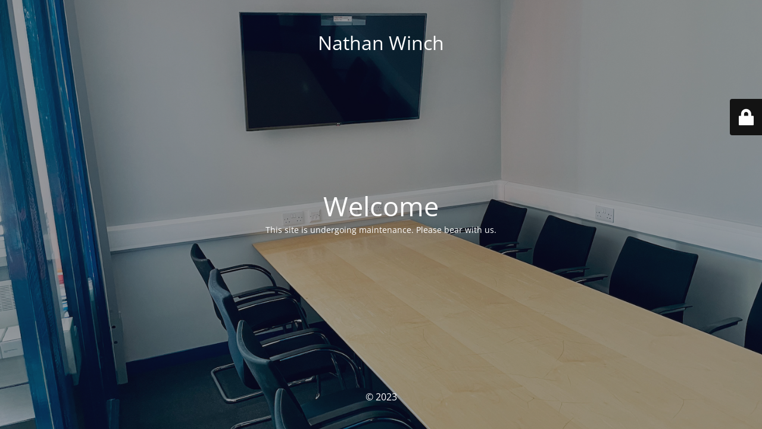

--- FILE ---
content_type: text/html; charset=UTF-8
request_url: https://www.nathanwinch.co.uk/what-are-carbon-credits/
body_size: 1844
content:
<!DOCTYPE html>
<html lang="en-GB">
<head>
<meta charset="UTF-8" />
<title>Nathan Winch</title>	<link rel="icon" href="https://www.nathanwinch.co.uk/wp-content/uploads/2022/06/cropped-Nathan-Winch-2022-colour-scaled-e1655992497968-32x32.jpg" sizes="32x32" />
<link rel="icon" href="https://www.nathanwinch.co.uk/wp-content/uploads/2022/06/cropped-Nathan-Winch-2022-colour-scaled-e1655992497968-192x192.jpg" sizes="192x192" />
<link rel="apple-touch-icon" href="https://www.nathanwinch.co.uk/wp-content/uploads/2022/06/cropped-Nathan-Winch-2022-colour-scaled-e1655992497968-180x180.jpg" />
<meta name="msapplication-TileImage" content="https://www.nathanwinch.co.uk/wp-content/uploads/2022/06/cropped-Nathan-Winch-2022-colour-scaled-e1655992497968-270x270.jpg" />
<meta name="viewport" content="width=device-width, maximum-scale=1, initial-scale=1, minimum-scale=1">
<meta name="description" content="Private Investor"/>
<meta http-equiv="X-UA-Compatible" content="" />
<meta property="og:site_name" content="Nathan Winch - Private Investor"/>
<meta property="og:title" content="Nathan Winch"/>
<meta property="og:type" content="Maintenance"/>
<meta property="og:url" content="https://www.nathanwinch.co.uk"/>
<meta property="og:description" content="This site is undergoing maintenance. Please bear with us."/>
<link rel="profile" href="https://gmpg.org/xfn/11" />
<link rel="pingback" href="https://www.nathanwinch.co.uk/xmlrpc.php" />
<!-- <link rel='stylesheet' id='mtnc-style-css' href='https://www.nathanwinch.co.uk/wp-content/plugins/maintenance/load/css/style.css?ver=1688576657' media='all' /> -->
<!-- <link rel='stylesheet' id='mtnc-fonts-css' href='https://www.nathanwinch.co.uk/wp-content/plugins/maintenance/load/css/fonts.css?ver=1688576657' media='all' /> -->
<link rel="stylesheet" type="text/css" href="//www.nathanwinch.co.uk/wp-content/cache/wpfc-minified/8667604h/7r6qc.css" media="all"/>
<style type="text/css">body {background-color: #111111}.preloader {background-color: #111111}body {font-family: Open Sans; }.site-title, .preloader i, .login-form, .login-form a.lost-pass, .btn-open-login-form, .site-content, .user-content-wrapper, .user-content, footer, .maintenance a{color: #ffffff;} a.close-user-content, #mailchimp-box form input[type="submit"], .login-form input#submit.button  {border-color:#ffffff} input[type="submit"]:hover{background-color:#ffffff} input:-webkit-autofill, input:-webkit-autofill:focus{-webkit-text-fill-color:#ffffff} body &gt; .login-form-container{background-color:#111111}.btn-open-login-form{background-color:#111111}input:-webkit-autofill, input:-webkit-autofill:focus{-webkit-box-shadow:0 0 0 50px #111111 inset}input[type='submit']:hover{color:#111111} #custom-subscribe #submit-subscribe:before{background-color:#111111} </style>		<!--[if IE]>
<style type="text/css">
</style>
<script type="text/javascript" src="https://www.nathanwinch.co.uk/wp-content/plugins/maintenance/load/js/jquery.backstretch.min.js"></script>
<![endif]-->
<link rel="stylesheet" href="https://fonts.bunny.net/css?family=Open%20Sans:300,300italic,regular,italic,600,600italic,700,700italic,800,800italic:300"></head>
<body data-rsssl=1 class="maintenance ">
<div class="main-container">
<div class="preloader"><i class="fi-widget" aria-hidden="true"></i></div>	<div id="wrapper">
<div class="center logotype">
<header>
<div class="logo-box istext" rel="home"><h1 class="site-title">Nathan Winch</h1></div>			</header>
</div>
<div id="content" class="site-content">
<div class="center">
<h2 class="heading font-center" style="font-weight:300;font-style:normal">Welcome</h2><div class="description" style="font-weight:300;font-style:normal"><p>This site is undergoing maintenance. Please bear with us.</p>
</div>			</div>
</div>
</div> <!-- end wrapper -->
<footer>
<div class="center">
<div style="font-weight:300;font-style:normal">© 2023</div>		</div>
</footer>
<picture class="bg-img">
<img src="https://www.nathanwinch.co.uk/wp-content/uploads/2022/07/Winch-Co-North-East-office-4.png">
</picture>
</div>
<div class="login-form-container">
<input type="hidden" id="mtnc_login_check" name="mtnc_login_check" value="7c545cf497" /><input type="hidden" name="_wp_http_referer" value="/what-are-carbon-credits/" /><form id="login-form" class="login-form" method="post"><label>User Login</label><span class="login-error"></span><span class="licon user-icon"><input type="text" name="log" id="log" value="" size="20" class="input username" placeholder="Username" /></span><span class="picon pass-icon"><input type="password" name="pwd" id="login_password" value="" size="20" class="input password" placeholder="Password" /></span><a class="lost-pass" href="https://www.nathanwinch.co.uk/wp-login.php?action=lostpassword">Lost Password</a><input type="submit" class="button" name="submit" id="submit" value="Login" /><input type="hidden" name="is_custom_login" value="1" /><input type="hidden" id="mtnc_login_check" name="mtnc_login_check" value="7c545cf497" /><input type="hidden" name="_wp_http_referer" value="/what-are-carbon-credits/" /></form>		    <div id="btn-open-login-form" class="btn-open-login-form">
<i class="fi-lock"></i>
</div>
<div id="btn-sound" class="btn-open-login-form sound">
<i id="value_botton" class="fa fa-volume-off" aria-hidden="true"></i>
</div>
</div>
<!--[if lte IE 10]>
<script src='https://www.nathanwinch.co.uk/wp-includes/js/jquery/jquery.min.js?ver=6.1.7' id='jquery_ie-js'></script>
<![endif]-->
<!--[if !IE]><!--><script src='https://www.nathanwinch.co.uk/wp-includes/js/jquery/jquery.min.js?ver=3.6.1' id='jquery-core-js'></script>
<!--<![endif]--><script id='_frontend-js-extra'>
var mtnc_front_options = {"body_bg":"https:\/\/www.nathanwinch.co.uk\/wp-content\/uploads\/2022\/07\/Winch-Co-North-East-office-4.png","gallery_array":[],"blur_intensity":"5","font_link":["Open Sans:300,300italic,regular,italic,600,600italic,700,700italic,800,800italic:300"]};
</script>
<script src='https://www.nathanwinch.co.uk/wp-content/plugins/maintenance/load/js/jquery.frontend.js?ver=1688576657' id='_frontend-js'></script>
</body>
</html><!-- WP Fastest Cache file was created in 0.18214416503906 seconds, on 04-01-25 22:34:39 -->